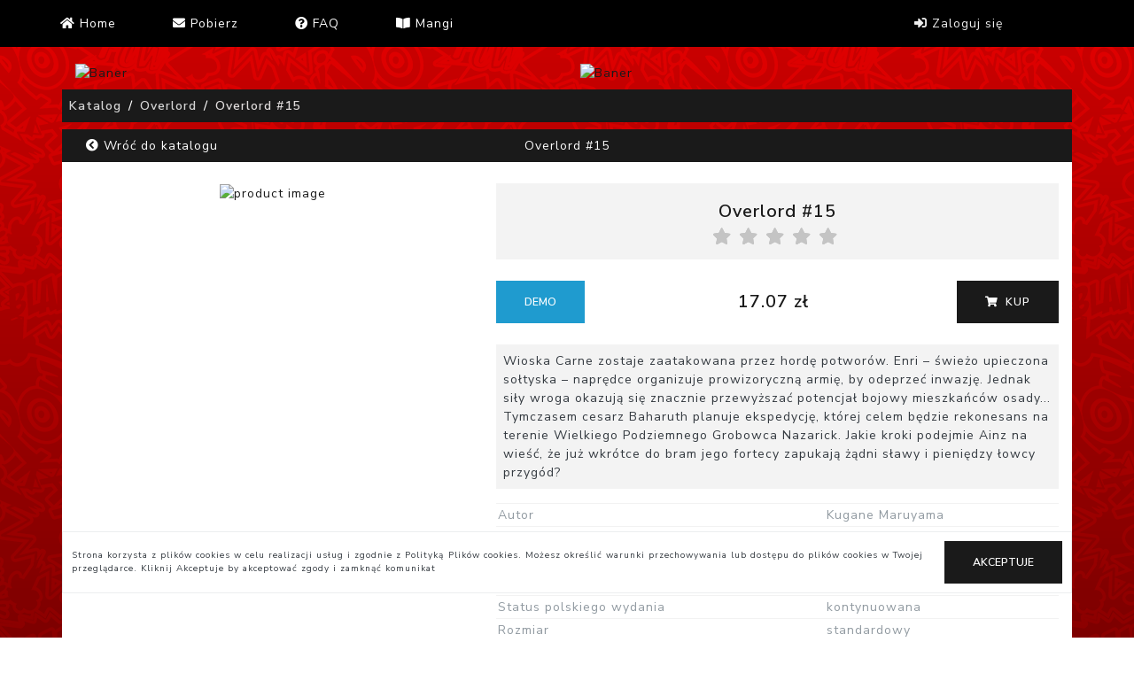

--- FILE ---
content_type: text/html; charset=UTF-8
request_url: https://reader.yatta.pl/manga/219637-overlord-15
body_size: 7484
content:
<!DOCTYPE html>
<html>
<head>

	<link rel="apple-touch-icon" sizes="57x57" href="/img/icons/apple-icon-57x57.png">
    <link rel="apple-touch-icon" sizes="60x60" href="/img/icons/apple-icon-60x60.png">
    <link rel="apple-touch-icon" sizes="72x72" href="/img/icons/apple-icon-72x72.png">
    <link rel="apple-touch-icon" sizes="76x76" href="/img/icons/apple-icon-76x76.png">
    <link rel="apple-touch-icon" sizes="114x114" href="/img/icons/apple-icon-114x114.png">
    <link rel="apple-touch-icon" sizes="120x120" href="/img/icons/apple-icon-120x120.png">
    <link rel="apple-touch-icon" sizes="144x144" href="/img/icons/apple-icon-144x144.png">
    <link rel="apple-touch-icon" sizes="152x152" href="/img/icons/apple-icon-152x152.png">
    <link rel="apple-touch-icon" sizes="180x180" href="/img/icons/apple-icon-180x180.png">
    <link rel="icon" type="image/png" sizes="192x192"  href="/img/icons/android-icon-192x192.png">
    <link rel="icon" type="image/png" sizes="32x32" href="/img/icons/favicon-32x32.png">
    <link rel="icon" type="image/png" sizes="96x96" href="/img/icons/favicon-96x96.png">
    <link rel="icon" type="image/png" sizes="16x16" href="/img/icons/favicon-16x16.png">
    <link rel="manifest" href="/img/icons/manifest.json">

	
    <meta name="msapplication-TileColor" content="#ffffff">
    <meta name="msapplication-TileImage" content="/img/icons/ms-icon-144x144.png">
	<meta name="theme-color" content="#ffffff">
	
		<meta name="keywords" content="Manga cyfrowa Overlord #15,Autor Kugane Maruyama,Autor Fugin Miyama,Seria Overlord,Rodzaj manga,Status polskiego wydania kontynuowana,Rozmiar standardowy,Tagi posiada anime,Tagi silny bohater,Tagi dorośli bohaterowie,Tagi wojownicy/wojowniczki,Tagi isekai,9788380019904,Kategoria wiekowa 14+,Wydawca Studio JG,Liczba tomów w Polsce 17+">
	
		<meta name="description" content="YattaReader - czytaj mangi online na komputerze, komórce lub tablecie!">
		
	<meta name="viewport" content="width=device-width, initial-scale=1">
	<title>e-manga Overlord #15 - YattaReader</title>
	<link rel="stylesheet" type="text/css" href="/site2/css/bootstrap.min.css">
	<link rel="stylesheet" type="text/css" href="/site2/css/style.css?time=1769121801">
	<script type="text/javascript" src="/site2/js/jquery-3.3.1.min.js"></script>
    <script src="https://cdnjs.cloudflare.com/ajax/libs/jqueryui/1.12.1/jquery-ui.js"></script>
    <script src="https://cdnjs.cloudflare.com/ajax/libs/popper.js/1.12.9/umd/popper.min.js"
            integrity="sha384-ApNbgh9B+Y1QKtv3Rn7W3mgPxhU9K/ScQsAP7hUibX39j7fakFPskvXusvfa0b4Q"
            crossorigin="anonymous"></script>
	<script type="text/javascript" src="/site2/js/bootstrap.js"></script>
	<script type="text/javascript" src="/site2/js/reader.js?time=1769121801"></script>
	<link rel="stylesheet" href="https://use.fontawesome.com/releases/v5.8.2/css/all.css" integrity="sha384-oS3vJWv+0UjzBfQzYUhtDYW+Pj2yciDJxpsK1OYPAYjqT085Qq/1cq5FLXAZQ7Ay" crossorigin="anonymous">
	<script async src="https://www.googletagmanager.com/gtag/js?id=G-13B3K84JVQ"></script>
	<script>
	  window.dataLayer = window.dataLayer || [];
	  function gtag(){dataLayer.push(arguments);}
	  gtag('js', new Date());

	  gtag('config', 'G-13B3K84JVQ');
	</script>
</head>
<body>
<script>
$(document).ready(function(){
	app.stanPortfela = 0.00});
</script>
	<div class="alert_div">
	<div class="container py-4">
		<div class="row py-4">
			<div class="col alert_div_inside d-flex w-100 height-100 justify-content-center py-4">

			</div>
		</div>	
	</div>

	</div>
	<div class="overlay"></div>
	<header>
			
		<style>
			.navbar-brand img{
				max-height:30px;
			}
			.new_logo{
				position:absolute;
				transform:translateX(-27px) translateY(-15px) scale(0.9)
			}
			.navbar-brand img{
				transform:scale(1.7) translateX(-10px);
			}

			@media(min-width:1092px){
				.top_menu_links{
					transform: translateX(-33px);
				}
			}
		</style>
			<div class="container-fluid px-0">
				<div class="row w-100 row_top mx-0">
					<div class="col bg-nav py-2 nav_top ">
						<div class="container nav_top_main ">
							<div class="row no-gutters">
								<div class="col-12">
									<div class="row justify-content-around">
										<div class="nav-item navbar-brand d-block d-lg-none">
											<a href="//reader.yatta.pl"><img src="/site2/img/logo_reader.png" alt="" class="img-fluid"></a>
											<span class="pl-2">YattaReader</span>
											
										</div>
										<a id="burger" class=" burger-col col-4 d-flex justify-content-end">
											<div class="hamburger">
												<div class="hamburger-inside"></div>
											</div>
										</a>
									</div>
								</div>
								
								
								<!-- <div class="row"> -->
																		<div class="col-12 col-md-7">
										<ul class="nav col-12 d-flex justify-content-start top_menu_links">
											<li class="nav-item">
												<a class="nav-link" href="//reader.yatta.pl"><i class="fas fa-home"></i> Home</a>
											</li>
											<li class="nav-item">
												<a class="nav-link " href="/#download"> <i class="fas fa-envelope"></i> Pobierz</a>
											</li>

											<li class="nav-item">
												<a class="nav-link " href="/faq"> <i class="fas fa-question-circle"></i> FAQ</a>
											</li>		
											<li class="nav-item">
												<a class="nav-link " href="/list"> <i class="fas fa-book-open"></i> Mangi</a>
											</li>	
										</ul>
									</div>
									<div class="col-12 col-md">
										<ul class="nav col-12 d-flex justify-content-end">
																							<li class="nav-item dropdown show" >
													<a class="nav-link " data-toggle="dropdown"> <i class="fas fa-sign-in-alt"></i> Zaloguj się </a>
													<div class="dropdown-menu text-dark">
														<a class="dropdown-item" href="/register">Rejestracja</a>
														<a class="dropdown-item" href="/login">Logowanie</a>
													</div>									
												</li>	
												<!-- <li class="nav-item">
													<a class="nav-link " href="/login"> <i class="fas fa-sign-in-alt"></i> Logowanie</a>
												</li>
												<li class="nav-item">
													<a class="nav-link " href="/register"> <i class="fas fa-plus-circle"></i> Rejestracja</a>
												</li>			 -->
																					</ul>
									</div>
								<!-- </div>							 -->
							</div>
								
								
							
							

						</div>
					</div>
				</div>
			</div>
					
	</header>
	<!-- <iframe src="https://yatta.pl" frameborder="0" height="100px" width="100px"></iframe> -->
	
	<main>

		

<script>
function openAppAndroid(url) {
    url = url.replace('https://', '');
    var appWindow = window.open('yattareader://' + url);
    setTimeout( function () {
        if (!appWindow) {
            appWindow.location = "https://reader.yatta.pl/"; //todo tutaj link do play store
        }
    },1000);
}
function openAppIOS(url){
    url = url.replace('https://', '');
    window.open("/ajax/openapp.html?url="+encodeURIComponent(url), "_blank");
}

function Read_Digital(url){
    var isMobile = 0;
    var isAndroid = 0;
    var isiOS = 0;

    isMobile = false;

    var webglUrl = url.split("/?")[1];
    webglUrl = "https://reader.yatta.pl/read?" + webglUrl;

    if (!isMobile){
        window.open(webglUrl);
    } else {
        if (isAndroid){
            openAppAndroid(url);
        } else if (isiOS) {
            openAppAndroid(url); //przetestowac czy androidowy dziala
            //openAppIOS(url);
        } else {
            window.open(webglUrl);
            //window.open('https://reader.yatta.pl/');
        }
    }
}var starClicked = false;

$(function() {

  $('.star').click(function() {

    if ($(this).parent().hasClass('rating-read-only')){
        return;
    }

    $(this).children('.selected').addClass('is-animated');
    $(this).children('.selected').addClass('pulse');

    var target = this;

    setTimeout(function() {
      $(target).children('.selected').removeClass('is-animated');
      $(target).children('.selected').removeClass('pulse');
    }, 1000);

    starClicked = true;
  })

  $('.half').click(function() {
    if ($(this).parent().parent().hasClass('rating-read-only')){
        return;
    }

    if (starClicked == true) {
      setHalfStarState(this)
    }
    //$(this).closest('.rating').find('.js-score').text($(this).data('value'));

    $(this).closest('.rating').data('vote', $(this).data('value'));

    $("#rating_val").val($(this).data('value'));

    console.log(parseInt($(this).data('value')));

  })

  $('.full').click(function() {
    if ($(this).parent().parent().hasClass('rating-read-only')){
        return;
    }

    if (starClicked == true) {
      setFullStarState(this)
    }
    //$(this).closest('.rating').find('.js-score').text($(this).data('value'));

    $(this).find('js-average').text(parseInt($(this).data('value')));

    $(this).closest('.rating').data('vote', $(this).data('value'));

    $("#rating_val").val($(this).data('value'));

    console.log(parseInt($(this).data('value')));
  })

  $('.half').hover(function() {
    if ($(this).parent().parent().hasClass('rating-read-only')){
        return;
    }

    if (starClicked == false) {
      setHalfStarState(this)
    }

  })

  $('.full').hover(function() {
    if ($(this).parent().parent().hasClass('rating-read-only')){
        return;
    }

    if (starClicked == false) {
      setFullStarState(this)
    }
  })

})

function updateStarState(target) {
  $(target).parent().prevAll().addClass('animate');
  $(target).parent().prevAll().children().addClass('star-colour');

  $(target).parent().nextAll().removeClass('animate');
  $(target).parent().nextAll().children().removeClass('star-colour');
}

function setHalfStarState(target) {
  $(target).addClass('star-colour');
  $(target).siblings('.full').removeClass('star-colour');
  updateStarState(target)
}

function setFullStarState(target) {
  $(target).addClass('star-colour');
  $(target).parent().addClass('animate');
  $(target).siblings('.half').addClass('star-colour');

  updateStarState(target)
}</script>

<link rel="stylesheet" href="https://netdna.bootstrapcdn.com/font-awesome/3.2.1/css/font-awesome.min.css">

<style>
 .rating {
     margin-left: -36px;
     display: flex;
}
.rating-top{
    justify-content: center;
}
.hidden {
	 opacity: 0;
}
.star {
	 display: inline-block;
	 margin: 5px;
	 font-size: 20px;
	 color: #c4c4c4;
	 position: relative;
}
.rating-review .star {
    margin-left: 5px;
    margin-right: 5px;
    margin-top: 0px;
    margin-bottom: 0px;
}
 .star.animate {
	 -webkit-animation: stretch-bounce 0.5s ease-in-out;
}
 .star.hidden {
	 opacity: 0;
}
 .full:before {
	 font-family: fontAwesome;
	 display: inline-block;
	 content: "\f005";
	 position: relative;
	 float: right;
	 z-index: 2;
}
 .half:before {
	 font-family: fontAwesome;
	 content: "\f089";
	 position: absolute;
	 float: left;
	 z-index: 3;
}
 .star-colour {
	 color: #D7B740;
}
 @-webkit-keyframes stretch-bounce {
	 0% {
		 -webkit-transform: scale(1);
	}
	 25% {
		 -webkit-transform: scale(1.5);
	}
	 50% {
		 -webkit-transform: scale(0.9);
	}
	 75% {
		 -webkit-transform: scale(1.2);
	}
	 100% {
		 -webkit-transform: scale(1);
	}
}
 .selected:before {
	 font-family: fontAwesome;
	 display: inline-block;
	 content: "\f005";
	 position: absolute;
	 top: 0;
	 left: 0;
	 -webkit-transform: scale(1);
	 opacity: 1;
	 z-index: 1;
}
 .selected.pulse:before {
	 -webkit-transform: scale(3);
	 opacity: 0;
}
 .selected.is-animated:before {
	 transition: 1s ease-out;
}
 .score {
	 font-family: arial;
	 font-size: 20px;
	 color: green;
	 margin-top: 20px;
	 margin-left: 50px;
}
 .score-rating {
	 vertical-align: sup;
	 top: -5px;
	 position: relative;
	 font-size: 150%;
}
 .total {
	 vertical-align: sub;
	 top: 0px;
	 position: relative;
	 font-size: 100%;
}
 .average {
	 font-family: arial;
	 font-size: 20px;
	 color: indianred;
	 position: absolute;
	 top: 50%;
	 left: 50%;
	 transform: translate(-50%, -50%);
	 text-align: center;
}
 .average .score-average {
	 padding-top: 30px;
}

.check-reviews {
    margin: 5px;
}
.breadcrumb-item+.breadcrumb-item::before{
    color:#fff;
}

.breadcrumb .breadcrumb-item a{
    color:#d5d5d5 !important;
}
.breadcrumb .breadcrumb-item.active a{
    color:#fff;
}
@media(max-width : 768px){
   .breadcrumb .breadcrumb-item{
        width: 100%;
        text-align: left;
    } 
    .breadcrumb .breadcrumb-item:nth-child(2){
        padding-left:1em;
    }
    .breadcrumb .breadcrumb-item:nth-child(3){
        padding-left:2em;
    }
}
.tag_product_item{
    padding: 5px;
    background: #f3f3f3;
    margin-bottom: 10px;
    border-radius: 2px;
    display: inline-block;
    border: 1px solid #e8e8e8;
}
</style>




<script type="application/ld+json">
{
    "@context": "http://schema.org",
    "@type": "ItemList",
    "url": "reader.yatta.pl/manga/219637-overlord-15",
    "numberOfItems": "1",
    "itemListElement": [
        {
            "@type": "ListItem",
            "position": 1,
            "item": {
                "@type": "Product",
                "image": "//cache.yatta-static.pl/cache/size300/border500/es11/zoom0/pi0/img=towary/2022-09/1663322904_54586060.jpg",
                "url": "https://reader.yatta.pl/manga/219637-overlord-15",
                "name": "Overlord #15",
                "brand": "Studio JG",
                "description": "Wioska Carne zostaje zaatakowana przez hordę potworów. Enri – świeżo upieczona sołtyska – naprędce organizuje prowizoryczną armię, by odeprzeć inwazję. Jednak siły wroga okazują się znacznie przewyższać potencjał bojowy mieszkańców osady... Tymczasem cesarz Baharuth planuje ekspedycję, której celem będzie rekonesans na terenie Wielkiego Podziemnego Grobowca Nazarick. Jakie kroki podejmie Ainz na wieść, że już wkrótce do bram jego fortecy zapukają żądni sławy i pieniędzy łowcy przygód?",
                "sku": "219637",
                "offers": {
                    "@type": "Offer",
                    "price": "17.07",
                    "priceCurrency": "PLN",
                    "availability": "https://schema.org/InStock",
                    "url": "https://reader.yatta.pl/manga/219637-overlord-15"
                }
                ,"gtin13": "9788380019904"                            }
        }
    ]
}
</script>
<script type="application/ld+json">
{
    "@context": "https://schema.org",
    "@type": "BreadcrumbList",
    "itemListElement": [{
        "@type": "ListItem",
        "position": 1,
        "name": "Katalog",
        "item": "https://reader.yatta.pl/list"
    },{
        "@type": "ListItem",
        "position": 2,
        "name": "Overlord",
        "item": "https://reader.yatta.pl/list/10/overlord"
    },{
        "@type": "ListItem",
        "position": 3,
        "name": "Overlord #15",
        "item": "https://reader.yatta.pl/manga/219637-overlord-15"
    }]
}
</script>

<!-- Modal -->
            <div class="modal fade" id="buyModal" tabindex="-1" role="dialog" aria-labelledby="modelTitleId" aria-hidden="true">
            <div class="modal-dialog" role="document">
                <div class="modal-content border-0">
                    <div class="modal-header bg-primary text-light">
                        <h5 class="modal-title text-light">Zakup mangi</h5>
                            <button type="button" class="close text-light" data-dismiss="modal" aria-label="Close">
                                <span aria-hidden="true">&times;</span>
                            </button>
                    </div>
                    <div class="modal-body text-dark">
                        <div class="row">
                            <div class="col" data-step="1">
                                <div class="row pb-3">
                                    <div class="col-6 border-right d-flex justify-content-center align-items-center">
                                        <img src="//cache.yatta-static.pl/cache/size300/border150/es11/zoom0/pi0/img=towary/2022-09/1663322904_54586060.jpg" class="img-fluid buy_art_img" alt="thumb">
                                    </div>
                                    <div class="col-6">
                                        <div class="row py-2 ">
                                            <div class="col-4 d-flex justify-content-start align-items-center font-weight-bold">Tytuł</div>
                                            <div class="col-8 d-flex justify-content-start align-items-center  buy_art_title">Overlord #15</div>
                                        </div>
                                        <div class="row  py-2 ">
                                            <div class="col-4 d-flex justify-content-start align-items-center font-weight-bold">Cena</div>
                                            <div class="col-8 d-flex justify-content-start align-items-center buy_art_price" style="flex-wrap: wrap">
                                                <span class="buy_art_price_regular">17.07</span>
                                                <span class="buy_art_price_promo"></span>
                                            </div>
                                        </div>
                                        <div class="row  py-2 bg-primary text-light">
                                            <div class="col-4 d-flex justify-content-start align-items-center font-weight-bold ">Portfel</div>
                                            <div class="col-8 d-flex justify-content-start align-items-center buy_art_wallet">0.00 zł</div>
                                        </div>
                                    </div>
                                </div>

                                <div class="row py-2 border-bottom border-top">
                                    <div class="col  font-small">            
                                        <div class="form-check">
                                            <label class="form-check-label d-flex align-items-center">
                                                <input type="checkbox" class="" name="" id="payment_regulamin" value="checkedValue" >
                                                <p class="pl-2 mb-0">
                                                        Klikając "Składam zamówienie", zgadzasz się na to, aby Studio JG umożliwiło ci dostęp do cyfrowych dóbr natychmiast po zakończeniu transakcji z pominięciem 14-dniowego okresu wycofania z niej. Tym samym zrzekasz się swojego prawa do odstąpienia od tego zakupu.
                                                </p>
                                            </label>
                                        </div>
                                    </div>
                                </div>
                                <div class="row d-none">
                                    <div class="col payment_response">

                                    </div>
                                </div>

                                <div class="row pt-3">
                                    <div class="col">
                                        <div class="row">
                                            <div class="col text-center h4">
                                                Kod rabatowy
                                            </div>
                                        </div>
                                        <div class="row" style="justify-content: center;">
                                            <input type="text" class="form-control border-secondary w-50" id="buy_discount_code_tmp" value="">
                                            <input type="hidden" id="buy_discount_code" value="">
                                            <button id="buy_discount_code_btn" class="btn btn-primary">Dodaj</button>
                                        </div>
                                    </div>
                                </div>

                                <div class="row mt-1" id="discount_code_success" style="display: none">
                                    <div class="col">
                                        <div class="alert alert-success text-center" role="alert" style="">
                                            <strong id="discount_code_success_msg"></strong> 
                                        </div>
                                    </div>
                                </div>

                                <div class="row mt-1" id="discount_code_error" style="display: none">
                                    <div class="col">
                                        <div class="alert alert-danger text-center" role="alert" style="">
                                            <strong id="discount_code_error_msg"></strong> 
                                        </div>
                                    </div>
                                </div>

                                <div class="row pt-2">
                                    <div class="col">
                                        <div class="row">
                                            <div class="col text-center h4">
                                                Wybierz formę płatności                                          
                                            </div>
                                        </div>
                                        <div class="row">
                                            
                                                <input type="hidden" id="buy_art_id" value="219637">
                                                <div class="col my-2 btn_payu">                                               
                                                        <button  id="payu-payment-form" type="button" formtarget="_blank" class="payment_btn" data-method="payu">
                                                        <img src="/site2/img/payu.png" alt="" class="">
                                                        </button>                                             
                                                </div>

                                                <div class="col  my-2 btn_punkty">                                               
                                                        <button  id="yatta-payment-form" type="button" formtarget="_blank" class="payment_btn" data-method="punkty">
                                                        <img src="/site2/img/app_icon.png" alt="" class=""> Kup za punkty
                                                        </button>                                             
                                                </div>
                                                <div class="col my-2 btn_paypal">
                                                        <button  id="paypal-payment-form" type="button" formtarget="_blank"  class="payment_btn" data-method="paypal">
                                                            <img src="/site2/img/PayPal.png" alt="" class="">
                                                        </button>
                                                </div>
                                            
                                        </div>

                                    </div>
                                </div>

                                <div class="row">
                                    <div class="col">
                                        <div class="alert alert-danger alert-dismissible payment_error" role="alert" style="display:none">

                                            <strong class="payment_error_msg"></strong> 
                                        </div>
                                    </div>
                                </div>

                                <div class="row">
                                    <div class="col">
                                        <div class="alert alert-success alert-dismissible payment_success" role="alert" style="display:none">

                                            <strong class="payment_success_msg"></strong> 
                                        </div>
                                    </div>
                                </div>

                            </div>
                        </div>
                    </div>
                    <div class="modal-footer">
                        <button type="button" class="btn btn-danger" data-dismiss="modal">Wróć</button>
                        
                    </div>
                </div>
            </div>
        </div>

            <section class=" section_1 pb-2" id="product">
    <div class="container ">

        <div class="row justify-content-center">
            <div class="col-12">
                <div class="row justify-content-center">
                                            <div class="col-12 col-md-6 my-2">
                            <a href="/list/181">
                            <img src="https://cache4.yatta-static.pl/cache/size600/border0/es3/zoom0/pi0/img=reader/img/banery/Zew_nocy_17_SJG.jpg" class="img-fluid rounded img-baner" alt="Baner">
                            </a>
                        </div>    
                                            <div class="col-12 col-md-6 my-2">
                            <a href="/list/209">
                            <img src="https://cache4.yatta-static.pl/cache/size600/border0/es3/zoom0/pi0/img=reader/img/banery/Alice_in_Borderland_09_SJG.jpg" class="img-fluid rounded img-baner" alt="Baner">
                            </a>
                        </div>    
                                                 
                </div>
            </div>
        </div>

        <div class="row justify-content-center">
            <div class="col-12 text-center p-0 mb-2 bg-primary">
                <nav aria-label="breadcrumb mb-0">
                    <ol class="breadcrumb pb-0 mb-0 p-2">
                        <li class="breadcrumb-item"><a href="/list">Katalog</a></li>
                        <li class="breadcrumb-item"><a href="/list/10/overlord">Overlord</a></li>
                        <li class="breadcrumb-item active" aria-current="page"><a href="#"></a>Overlord #15</li>
                    </ol>
                </nav>
            </div>
        </div>


        <div class="row bg-white">
            <div class="col-12 col-md-12 bg-primary text-light text-center p-2">
                <div class="row no-gutters">
                    <div class="col-3 col-md-2 ">
                    <a class="text-light" href="/list/10"><i class="fas fa-chevron-circle-left"></i> Wróć do katalogu</a>
                    </div>
                    <div class="col-6 col-md-8">
                                            Overlord #15                                        </div>
                    <div class="col-3 col-md-2">
                    </div>
                </div>
            </div>
           <div class="col-12 text-primary">
                            <div class="row">
                    <div class="col-12 col-md-5">
                        <div class="row">
                            <div class="col text-center p-4">
                                <img class="img-fluid" src="//cache.yatta-static.pl/cache/size300/border500/es11/zoom0/pi0/img=towary/2022-09/1663322904_54586060.jpg" alt="product image">
                            </div>
                        </div>
                    </div>
                    <div class="col-12 col-md-7">
                        <div class="row">
                            <div class="col-12">
                                <div class="row py-4">
                                    <div class="col-12 text-center h4 mb-0 pb-4">
                                        <div class="bg-1 pb-2">
                                        Overlord #15
                                            <div class="rating rating-top rating-read-only" data-vote="0">
                                                <div class="star hidden">
                                                    <span class="full"data-value="0"></span>
                                                    <span class="half"data-value="0"></span>
                                                </div>

                                                <div class="star">
                                                    <span class="full " data-value="1"></span>
                                                    <span class="half " data-value="0.5"></span>
                                                    <span class="selected"></span>
                                                </div>

                                                <div class="star">
                                                    <span class="full " data-value="2"></span>
                                                    <span class="half " data-value="1.5"></span>
                                                    <span class="selected"></span>
                                                </div>

                                                <div class="star">
                                                    <span class="full " data-value="3"></span>
                                                    <span class="half " data-value="2.5"></span>
                                                    <span class="selected"></span>
                                                </div>

                                                <div class="star">
                                                    <span class="full " data-value="4"></span>
                                                    <span class="half " data-value="3.5"></span>
                                                    <span class="selected"></span>
                                                </div>

                                                <div class="star">
                                                    <span class="full " data-value="5"></span>
                                                    <span class="half " data-value="4.5"></span>
                                                    <span class="selected"></span>
                                                </div>
                                                                                                

                                                <!-- <div class="score">
                                                    <span class="score-rating js-score">0</span>
                                                    <span>/</span>
                                                    <span class="total">5</span>
                                                </div> -->
                                            </div>
                                        </div>
                                    </div>
                                    

                                    <div class="col-4  d-flex justify-content-start align-items-center h3 mb-0">
                                                                                    <button type="button" class="btn btn-info demo_button" onclick="Read_Digital('https://reader.yatta.pl/?id=10&a=219637&h=9ae1fc04&q=0')"> Demo </button>
                                                                            </div>
                                    
                                    <div class="col-4  d-flex justify-content-center align-items-center h3 mb-0">
                                                                                    <span class="h4 pr-2 d-flex justify-content-center align-items-center mb-0">17.07 zł</span>
                                                                            </div>
                                    
                                    <div class="col-4   d-flex justify-content-end align-items-center">
                                                                                                                                                                                                                                                                                                            <a href="/login?redir=%2Fmanga%2F219637-overlord-15" class="btn btn-primary" data-target="#buyModal"> <i class="fas fa-shopping-cart mr-1" ></i> Kup</a>
                                                                                                                    
                                                                                                    
                                                                                                                                
                                        
                                    </div>
                                </div>
                            </div>
                            <div class="col-12">
                                <p class="bg-1 p-2 text-dark">Wioska Carne zostaje zaatakowana przez hordę potworów. Enri – świeżo upieczona sołtyska – naprędce organizuje prowizoryczną armię, by odeprzeć inwazję. Jednak siły wroga okazują się znacznie przewyższać potencjał bojowy mieszkańców osady... Tymczasem cesarz Baharuth planuje ekspedycję, której celem będzie rekonesans na terenie Wielkiego Podziemnego Grobowca Nazarick. Jakie kroki podejmie Ainz na wieść, że już wkrótce do bram jego fortecy zapukają żądni sławy i pieniędzy łowcy przygód?</p>
                            </div>
                            <div class="col-12">
                                <!-- Tu tagi -->
                                                                    <table class="table table-sm table-tagi">
                                        <tbody>
                                                                                                                                                                                            <tr>
                                                        <td>Autor</td>
                                                        <td>Kugane Maruyama</td>
                                                    </tr>                                                      
                                                                                            
                                                                                                                                                                                            <tr>
                                                        <td>Autor</td>
                                                        <td>Fugin Miyama</td>
                                                    </tr>                                                      
                                                                                            
                                                                                                                                                                                            <tr>
                                                        <td>Seria</td>
                                                        <td>Overlord</td>
                                                    </tr>                                                      
                                                                                            
                                                                                                                                                                                            <tr>
                                                        <td>Rodzaj</td>
                                                        <td>manga</td>
                                                    </tr>                                                      
                                                                                            
                                                                                                                                                                                            <tr>
                                                        <td>Status polskiego wydania</td>
                                                        <td>kontynuowana</td>
                                                    </tr>                                                      
                                                                                            
                                                                                                                                                                                            <tr>
                                                        <td>Rozmiar</td>
                                                        <td>standardowy</td>
                                                    </tr>                                                      
                                                                                            
                                                                                                                                                                                                                                                                                                                                                                                                                        <tr>
                                                        <td>ISBN</td>
                                                        <td>9788380019904</td>
                                                    </tr>                                                   
                                                                                            
                                                                                                                                                                                            <tr>
                                                        <td>Kategoria wiekowa</td>
                                                        <td>14+</td>
                                                    </tr>                                                      
                                                                                            
                                                                                                                                                                                            <tr>
                                                        <td>Wydawca</td>
                                                        <td>Studio JG</td>
                                                    </tr>                                                      
                                                                                            
                                                                                                                                                                                            <tr>
                                                        <td>Liczba tomów w Polsce</td>
                                                        <td>17+</td>
                                                    </tr>                                                      
                                                                                            
                                            
                                        </tbody>
                                    </table>
                                    
                                
                                <div class="row">
                                <div class="col-12">
                                                                                                                                                                                                                                                                                                                                                                        <span class="tag_product_item" >#posiada anime</span>
                                                                                                                        <span class="tag_product_item" >#silny bohater</span>
                                                                                                                        <span class="tag_product_item" >#dorośli bohaterowie</span>
                                                                                                                        <span class="tag_product_item" >#wojownicy/wojowniczki</span>
                                                                                                                        <span class="tag_product_item" >#isekai</span>
                                                                                                                                                                                                                                    </div>
                                 
                                </div>
                            </div>
                        </div>
                    </div>
                    <div class="col-12 mt-3">
                        <div class="row ">
                            <div class="col-12 text-center py-3 border-bottom">
                                  Inne mangi z tej serii                  
                            </div>
                                                                                                <div class="col-6 col-md-4 col-xl-2">
                                        <a href="142538-overlord-01">
                                            <div class="row product-box-mini p-2">
                                                <div class="col-12 text-center">
                                                    <img src="//cache.yatta-static.pl/cache/size300/border150/es11/zoom0/pi0/img=towary/2018-05/1526900568_65794415.jpg" alt="image of manga">
                                                </div>
                                                <div class="col-12 text-center">
                                                    Overlord #01                                                </div>
                                            </div> 
                                        </a> 
                                    </div>
                                                                    <div class="col-6 col-md-4 col-xl-2">
                                        <a href="146164-overlord-02">
                                            <div class="row product-box-mini p-2">
                                                <div class="col-12 text-center">
                                                    <img src="//cache.yatta-static.pl/cache/size300/border150/es11/zoom0/pi0/img=towary/2018-07/1531828623_37055184.jpg" alt="image of manga">
                                                </div>
                                                <div class="col-12 text-center">
                                                    Overlord #02                                                </div>
                                            </div> 
                                        </a> 
                                    </div>
                                                                    <div class="col-6 col-md-4 col-xl-2">
                                        <a href="152688-overlord-03">
                                            <div class="row product-box-mini p-2">
                                                <div class="col-12 text-center">
                                                    <img src="//cache.yatta-static.pl/cache/size300/border150/es11/zoom0/pi0/img=towary/2018-09/1537788406_79011328.jpg" alt="image of manga">
                                                </div>
                                                <div class="col-12 text-center">
                                                    Overlord #03                                                </div>
                                            </div> 
                                        </a> 
                                    </div>
                                                                    <div class="col-6 col-md-4 col-xl-2">
                                        <a href="156395-overlord-04">
                                            <div class="row product-box-mini p-2">
                                                <div class="col-12 text-center">
                                                    <img src="//cache.yatta-static.pl/cache/size300/border150/es11/zoom0/pi0/img=towary/2018-11/1543063553_56157914.jpg" alt="image of manga">
                                                </div>
                                                <div class="col-12 text-center">
                                                    Overlord #04                                                </div>
                                            </div> 
                                        </a> 
                                    </div>
                                                                    <div class="col-6 col-md-4 col-xl-2">
                                        <a href="159394-overlord-05">
                                            <div class="row product-box-mini p-2">
                                                <div class="col-12 text-center">
                                                    <img src="//cache.yatta-static.pl/cache/size300/border150/es11/zoom0/pi0/img=towary/2019-01/1547771609_46733990.jpg" alt="image of manga">
                                                </div>
                                                <div class="col-12 text-center">
                                                    Overlord #05                                                </div>
                                            </div> 
                                        </a> 
                                    </div>
                                                                    <div class="col-6 col-md-4 col-xl-2">
                                        <a href="163478-overlord-06">
                                            <div class="row product-box-mini p-2">
                                                <div class="col-12 text-center">
                                                    <img src="//cache.yatta-static.pl/cache/size300/border150/es11/zoom0/pi0/img=towary/2019-03/1553016290_15513377.jpg" alt="image of manga">
                                                </div>
                                                <div class="col-12 text-center">
                                                    Overlord #06                                                </div>
                                            </div> 
                                        </a> 
                                    </div>
                                                              
                            
                        </div>
                    </div>

                    <div class="col-12 mt-3">
                        <div id="recenzje-top" class="row">
                            <div class="col-12 text-center py-3 border-bottom">
                                Recenzje                
                            </div>
                        </div>

                                                
                        
                                                
                        <form method="POST">
                            <div class="row">
                                <div class="col text-center" style="font-size: 20px">
                                                                </div>
                            </div>
                        </form>
                        
                        
                    </div>
                </div>               
            
           </div>

        </div>
    </div>
</div>
	</main>
	<div class="cookie_box">
		<div class="container">
			<div class="row">
				<div class="col d-flex justify-content-center align-items-center text-dark flex-direction-between  bg-white border">
					<div class="pr-4">
					Strona korzysta z plików cookies w celu realizacji usług i zgodnie z Polityką Plików cookies. Możesz określić warunki przechowywania lub dostępu do plików cookies w Twojej przeglądarce. Kliknij <b>Akceptuje</b> by akceptować zgody i zamknąć komunikat
					</div>
					<div>
						<button class="btn btn-primary cookie_accept_btn">Akceptuje</button>
					</div>
				</div>
			</div>
		</div>

	</div>
	<footer>
		<div class="container">
			<div class="row">
				<div class="col-12 d-flex justify-content-between align-items-center footer-col">
					<a href="/polityka">Polityka Prywatności</a>
					<a href="/regulamin">Regulamin</a>
					<a href="https://yatta.pl">Yatta.pl</a>
					<a href="https://otaku.pl">Otaku.pl</a>
					<a href="https://studiojg.pl">StudioJG.pl</a>
				</div>
				<div class="col-12 text-center d-flex justify-content-center align-items-center py-0 py-md-3">
					 Studio JG 2026-01-22				</div>

			</div>
		</div>
	</footer>
</body>
</html>

